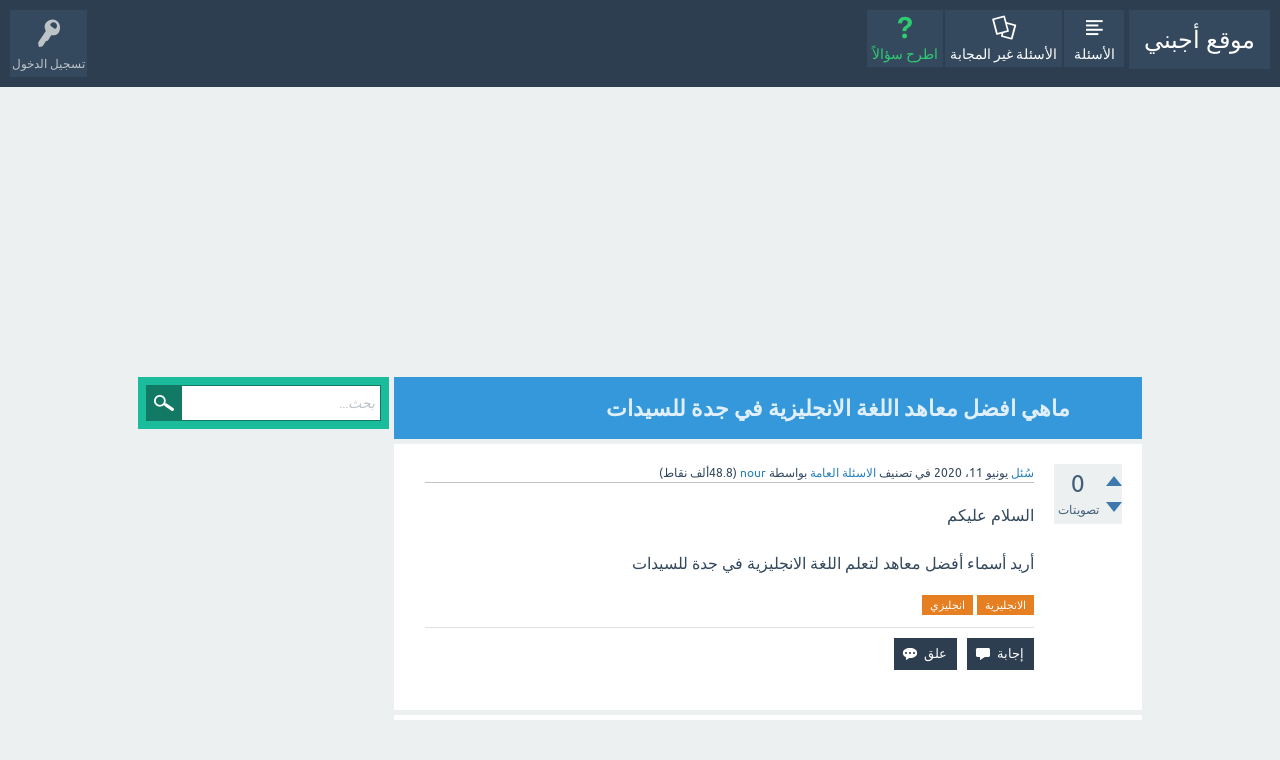

--- FILE ---
content_type: text/html; charset=utf-8
request_url: https://agbni.com/239/%D9%85%D8%A7%D9%87%D9%8A-%D8%A7%D9%81%D8%B6%D9%84-%D9%85%D8%B9%D8%A7%D9%87%D8%AF-%D8%A7%D9%84%D9%84%D8%BA%D8%A9-%D8%A7%D9%84%D8%A7%D9%86%D8%AC%D9%84%D9%8A%D8%B2%D9%8A%D8%A9-%D9%81%D9%8A-%D8%AC%D8%AF%D8%A9-%D9%84%D9%84%D8%B3%D9%8A%D8%AF%D8%A7%D8%AA
body_size: 7645
content:
<!DOCTYPE html>
<html lang="ar" itemscope itemtype="https://schema.org/QAPage">
<!-- Powered by Question2Answer - http://www.question2answer.org/ -->
<head>
<meta charset="utf-8">
<title>ماهي افضل معاهد اللغة الانجليزية في جدة للسيدات - موقع أجبني</title>
<meta name="viewport" content="width=device-width, initial-scale=1">
<meta name="description" content="السلام عليكم  أريد أسماء أفضل معاهد لتعلم اللغة الانجليزية في جدة للسيدات">
<meta name="keywords" content="الاسئلة العامة,الانجليزية,انجليزي">
<style>
@font-face {
 font-family: 'Ubuntu'; font-weight: normal; font-style: normal;
 src: local('Ubuntu'),
  url('../qa-theme/SnowFlat/fonts/ubuntu-regular.woff2') format('woff2'), url('../qa-theme/SnowFlat/fonts/ubuntu-regular.woff') format('woff');
}
@font-face {
 font-family: 'Ubuntu'; font-weight: bold; font-style: normal;
 src: local('Ubuntu Bold'), local('Ubuntu-Bold'),
  url('../qa-theme/SnowFlat/fonts/ubuntu-bold.woff2') format('woff2'), url('../qa-theme/SnowFlat/fonts/ubuntu-bold.woff') format('woff');
}
@font-face {
 font-family: 'Ubuntu'; font-weight: normal; font-style: italic;
 src: local('Ubuntu Italic'), local('Ubuntu-Italic'),
  url('../qa-theme/SnowFlat/fonts/ubuntu-italic.woff2') format('woff2'), url('../qa-theme/SnowFlat/fonts/ubuntu-italic.woff') format('woff');
}
@font-face {
 font-family: 'Ubuntu'; font-weight: bold; font-style: italic;
 src: local('Ubuntu Bold Italic'), local('Ubuntu-BoldItalic'),
  url('../qa-theme/SnowFlat/fonts/ubuntu-bold-italic.woff2') format('woff2'), url('../qa-theme/SnowFlat/fonts/ubuntu-bold-italic.woff') format('woff');
}
</style>
<link rel="stylesheet" href="../qa-theme/SnowFlat/qa-styles.css?1.8.5">
<link rel="stylesheet" href="../qa-theme/SnowFlat/qa-styles-rtl.css?1.8.5">
<style>
.qa-nav-user { margin: 0 !important; }
@media (max-width: 979px) {
 body.qa-template-user.fixed, body[class*="qa-template-user-"].fixed { padding-top: 118px !important; }
 body.qa-template-users.fixed { padding-top: 95px !important; }
}
@media (min-width: 980px) {
 body.qa-template-users.fixed { padding-top: 105px !important;}
}
</style>
<link rel="canonical" href="https://agbni.com/239/%D9%85%D8%A7%D9%87%D9%8A-%D8%A7%D9%81%D8%B6%D9%84-%D9%85%D8%B9%D8%A7%D9%87%D8%AF-%D8%A7%D9%84%D9%84%D8%BA%D8%A9-%D8%A7%D9%84%D8%A7%D9%86%D8%AC%D9%84%D9%8A%D8%B2%D9%8A%D8%A9-%D9%81%D9%8A-%D8%AC%D8%AF%D8%A9-%D9%84%D9%84%D8%B3%D9%8A%D8%AF%D8%A7%D8%AA">
<meta name="google-site-verification" content="ZivId0tmRnR-9yr3lTSGsxjU8H8GAs0XxAg4z__VEuE" />
<!-- Global site tag (gtag.js) - Google Analytics -->
<script async src="https://www.googletagmanager.com/gtag/js?id=UA-170832658-1" type="6d4413c8e490138f938b7543-text/javascript"></script>
<script type="6d4413c8e490138f938b7543-text/javascript">
  window.dataLayer = window.dataLayer || [];
  function gtag(){dataLayer.push(arguments);}
  gtag('js', new Date());

  gtag('config', 'UA-170832658-1');
</script>
                <meta name="msvalidate.01" content="C00B108F540F12FCB711C4309372D264" />
<meta itemprop="name" content="ماهي افضل معاهد اللغة الانجليزية في جدة للسيدات">
<script type="6d4413c8e490138f938b7543-text/javascript">
var qa_root = '..\/';
var qa_request = '239\/ماهي-افضل-معاهد-اللغة-الانجليزية-في-جدة-للسيدات';
var qa_wysiwyg_editor_config = {
	filebrowserUploadMethod: 'form',
	defaultLanguage: 'en',
	language: 'ar'
};
var qa_optids_1 = ["a_notify"];
function qa_display_rule_1(first) {
	var opts = {};
	for (var i = 0; i < qa_optids_1.length; i++) {
		var e = document.getElementById(qa_optids_1[i]);
		opts[qa_optids_1[i]] = e && (e.checked || (e.options && e.options[e.selectedIndex].value));
	}
	qa_display_rule_show('a_email_display', (opts.a_notify), first);
	qa_display_rule_show('a_email_shown', (opts.a_notify), first);
	qa_display_rule_show('a_email_hidden', (!opts.a_notify), first);
}
var qa_optids_2 = ["c239_notify"];
function qa_display_rule_2(first) {
	var opts = {};
	for (var i = 0; i < qa_optids_2.length; i++) {
		var e = document.getElementById(qa_optids_2[i]);
		opts[qa_optids_2[i]] = e && (e.checked || (e.options && e.options[e.selectedIndex].value));
	}
	qa_display_rule_show('c239_email_display', (opts.c239_notify), first);
	qa_display_rule_show('c239_email_shown', (opts.c239_notify), first);
	qa_display_rule_show('c239_email_hidden', (!opts.c239_notify), first);
}
var qa_optids_3 = ["c240_notify"];
function qa_display_rule_3(first) {
	var opts = {};
	for (var i = 0; i < qa_optids_3.length; i++) {
		var e = document.getElementById(qa_optids_3[i]);
		opts[qa_optids_3[i]] = e && (e.checked || (e.options && e.options[e.selectedIndex].value));
	}
	qa_display_rule_show('c240_email_display', (opts.c240_notify), first);
	qa_display_rule_show('c240_email_shown', (opts.c240_notify), first);
	qa_display_rule_show('c240_email_hidden', (!opts.c240_notify), first);
}
</script>
<script src="../qa-content/jquery-3.5.1.min.js" type="6d4413c8e490138f938b7543-text/javascript"></script>
<script src="../qa-content/qa-global.js?1.8.5" type="6d4413c8e490138f938b7543-text/javascript"></script>
<script src="../qa-plugin/wysiwyg-editor/ckeditor/ckeditor.js?1.8.5" type="6d4413c8e490138f938b7543-text/javascript"></script>
<script type="6d4413c8e490138f938b7543-text/javascript">
$(window).on('load', function() {
	for (var i = 0; i < qa_optids_1.length; i++) {
		$('#'+qa_optids_1[i]).change(function() { qa_display_rule_1(false); });
	}
	qa_display_rule_1(true);
	document.getElementById('anew').qa_load = function() { if (qa_ckeditor_a_content = CKEDITOR.replace('a_content', qa_wysiwyg_editor_config)) { qa_ckeditor_a_content.setData(document.getElementById('a_content_ckeditor_data').value); document.getElementById('a_content_ckeditor_ok').value = 1; } };
	document.getElementById('anew').qa_focus = function() { if (qa_ckeditor_a_content) qa_ckeditor_a_content.focus(); };
	for (var i = 0; i < qa_optids_2.length; i++) {
		$('#'+qa_optids_2[i]).change(function() { qa_display_rule_2(false); });
	}
	qa_display_rule_2(true);
	document.getElementById('c239').qa_focus = function() { document.getElementById('c239_content').focus(); };
	for (var i = 0; i < qa_optids_3.length; i++) {
		$('#'+qa_optids_3[i]).change(function() { qa_display_rule_3(false); });
	}
	qa_display_rule_3(true);
	document.getElementById('c240').qa_focus = function() { document.getElementById('c240_content').focus(); };
});
</script>
<script src="../qa-theme/SnowFlat/js/snow-core.js?1.8.5" type="6d4413c8e490138f938b7543-text/javascript"></script>
</head>
<body
class="qa-template-question qa-theme-snowflat qa-category-1 qa-body-js-off"
>
<script type="6d4413c8e490138f938b7543-text/javascript">
var b = document.getElementsByTagName('body')[0];
b.className = b.className.replace('qa-body-js-off', 'qa-body-js-on');
</script>
<div id="qam-topbar" class="clearfix">
<div class="qam-main-nav-wrapper clearfix">
<div class="sb-toggle-left qam-menu-toggle"><i class="icon-th-list"></i></div>
<div class="qam-account-items-wrapper">
<div id="qam-account-toggle" class="qam-logged-out">
<i class="icon-key qam-auth-key"></i>
<div class="qam-account-handle">تسجيل الدخول</div>
</div>
<div class="qam-account-items clearfix">
<form action="../login?to=239%2F%25D9%2585%25D8%25A7%25D9%2587%25D9%258A-%25D8%25A7%25D9%2581%25D8%25B6%25D9%2584-%25D9%2585%25D8%25B9%25D8%25A7%25D9%2587%25D8%25AF-%25D8%25A7%25D9%2584%25D9%2584%25D8%25BA%25D8%25A9-%25D8%25A7%25D9%2584%25D8%25A7%25D9%2586%25D8%25AC%25D9%2584%25D9%258A%25D8%25B2%25D9%258A%25D8%25A9-%25D9%2581%25D9%258A-%25D8%25AC%25D8%25AF%25D8%25A9-%25D9%2584%25D9%2584%25D8%25B3%25D9%258A%25D8%25AF%25D8%25A7%25D8%25AA" method="post">
<input type="text" name="emailhandle" dir="auto" placeholder="البريد الإلكتروني، أو اسم المستخدم">
<input type="password" name="password" dir="auto" placeholder="كلمة المرور">
<div><input type="checkbox" name="remember" id="qam-rememberme" value="1">
<label for="qam-rememberme">تذكر</label></div>
<input type="hidden" name="code" value="0-1768548689-0b59245e22ebe951c92dc8bed8966b0a4168d5e9">
<input type="submit" value="تسجيل الدخول" class="qa-form-tall-button qa-form-tall-button-login" name="dologin">
</form>
<div class="qa-nav-user">
<ul class="qa-nav-user-list">
<li class="qa-nav-user-item qa-nav-user-register">
<a href="../register?to=239%2F%25D9%2585%25D8%25A7%25D9%2587%25D9%258A-%25D8%25A7%25D9%2581%25D8%25B6%25D9%2584-%25D9%2585%25D8%25B9%25D8%25A7%25D9%2587%25D8%25AF-%25D8%25A7%25D9%2584%25D9%2584%25D8%25BA%25D8%25A9-%25D8%25A7%25D9%2584%25D8%25A7%25D9%2586%25D8%25AC%25D9%2584%25D9%258A%25D8%25B2%25D9%258A%25D8%25A9-%25D9%2581%25D9%258A-%25D8%25AC%25D8%25AF%25D8%25A9-%25D9%2584%25D9%2584%25D8%25B3%25D9%258A%25D8%25AF%25D8%25A7%25D8%25AA" class="qa-nav-user-link">تسجيل</a>
</li>
</ul>
<div class="qa-nav-user-clear">
</div>
</div>
</div> <!-- END qam-account-items -->
</div> <!-- END qam-account-items-wrapper -->
<div class="qa-logo">
<a href="../" class="qa-logo-link">موقع أجبني</a>
</div>
<div class="qa-nav-main">
<ul class="qa-nav-main-list">
<li class="qa-nav-main-item qa-nav-main-questions">
<a href="../questions" class="qa-nav-main-link">الأسئلة</a>
</li>
<li class="qa-nav-main-item qa-nav-main-unanswered">
<a href="../unanswered" class="qa-nav-main-link">الأسئلة غير المجابة</a>
</li>
<li class="qa-nav-main-item qa-nav-main-ask">
<a href="../ask?cat=1" class="qa-nav-main-link">اطرح سؤالاً</a>
</li>
</ul>
<div class="qa-nav-main-clear">
</div>
</div>
</div> <!-- END qam-main-nav-wrapper -->
</div> <!-- END qam-topbar -->
<div class="qam-ask-search-box"><div class="qam-ask-mobile"><a href="../ask" class="turquoise">اطرح سؤالاً</a></div><div class="qam-search-mobile turquoise" id="qam-search-mobile"></div></div>
<div class="qam-search turquoise the-top" id="the-top-search">
<div class="qa-search">
<form method="get" action="../search">
<input type="text" placeholder="بحث..." name="q" value="" class="qa-search-field">
<input type="submit" value="بحث" class="qa-search-button">
</form>
</div>
</div>
<div class="qa-body-wrapper" itemprop="mainEntity" itemscope itemtype="https://schema.org/Question">
<script async src="https://pagead2.googlesyndication.com/pagead/js/adsbygoogle.js?client=ca-pub-5132123506919798" crossorigin="anonymous" type="6d4413c8e490138f938b7543-text/javascript"></script>
<!-- mtg -->
<ins class="adsbygoogle"
     style="display:block"
     data-ad-client="ca-pub-5132123506919798"
     data-ad-slot="7080111842"
     data-ad-format="auto"
     data-full-width-responsive="true"></ins>
<script type="6d4413c8e490138f938b7543-text/javascript">
     (adsbygoogle = window.adsbygoogle || []).push({});
</script>
<div class="qa-main-wrapper">
<div class="qa-main">
<div class="qa-main-heading">
<h1>
<a href="../239/%D9%85%D8%A7%D9%87%D9%8A-%D8%A7%D9%81%D8%B6%D9%84-%D9%85%D8%B9%D8%A7%D9%87%D8%AF-%D8%A7%D9%84%D9%84%D8%BA%D8%A9-%D8%A7%D9%84%D8%A7%D9%86%D8%AC%D9%84%D9%8A%D8%B2%D9%8A%D8%A9-%D9%81%D9%8A-%D8%AC%D8%AF%D8%A9-%D9%84%D9%84%D8%B3%D9%8A%D8%AF%D8%A7%D8%AA">
<span itemprop="name">ماهي افضل معاهد اللغة الانجليزية في جدة للسيدات</span>
</a>
</h1>
</div>
<div class="qa-part-q-view">
<div class="qa-q-view" id="q239">
<form method="post" action="../239/%D9%85%D8%A7%D9%87%D9%8A-%D8%A7%D9%81%D8%B6%D9%84-%D9%85%D8%B9%D8%A7%D9%87%D8%AF-%D8%A7%D9%84%D9%84%D8%BA%D8%A9-%D8%A7%D9%84%D8%A7%D9%86%D8%AC%D9%84%D9%8A%D8%B2%D9%8A%D8%A9-%D9%81%D9%8A-%D8%AC%D8%AF%D8%A9-%D9%84%D9%84%D8%B3%D9%8A%D8%AF%D8%A7%D8%AA">
<div class="qa-q-view-stats">
<div class="qa-voting qa-voting-net" id="voting_239">
<div class="qa-vote-buttons qa-vote-buttons-net">
<input title="انقر للتصويت بالإيجاب" name="vote_239_1_q239" onclick="if (!window.__cfRLUnblockHandlers) return false; return qa_vote_click(this);" type="submit" value="+" class="qa-vote-first-button qa-vote-up-button" data-cf-modified-6d4413c8e490138f938b7543-=""> 
<input title="انقر لتصوت بالسلب" name="vote_239_-1_q239" onclick="if (!window.__cfRLUnblockHandlers) return false; return qa_vote_click(this);" type="submit" value="&ndash;" class="qa-vote-second-button qa-vote-down-button" data-cf-modified-6d4413c8e490138f938b7543-=""> 
</div>
<div class="qa-vote-count qa-vote-count-net">
<span class="qa-netvote-count">
<span class="qa-netvote-count-data">0</span><span class="qa-netvote-count-pad"> تصويتات <meta itemprop="upvoteCount" content="0"></span>
</span>
</div>
<div class="qa-vote-clear">
</div>
</div>
</div>
<input name="code" type="hidden" value="0-1768548689-26979419e672ca49e192bac2ebdd03779fe81f42">
</form>
<div class="qa-q-view-main">
<form method="post" action="../239/%D9%85%D8%A7%D9%87%D9%8A-%D8%A7%D9%81%D8%B6%D9%84-%D9%85%D8%B9%D8%A7%D9%87%D8%AF-%D8%A7%D9%84%D9%84%D8%BA%D8%A9-%D8%A7%D9%84%D8%A7%D9%86%D8%AC%D9%84%D9%8A%D8%B2%D9%8A%D8%A9-%D9%81%D9%8A-%D8%AC%D8%AF%D8%A9-%D9%84%D9%84%D8%B3%D9%8A%D8%AF%D8%A7%D8%AA">
<span class="qa-q-view-avatar-meta">
<span class="qa-q-view-meta">
<a href="../239/%D9%85%D8%A7%D9%87%D9%8A-%D8%A7%D9%81%D8%B6%D9%84-%D9%85%D8%B9%D8%A7%D9%87%D8%AF-%D8%A7%D9%84%D9%84%D8%BA%D8%A9-%D8%A7%D9%84%D8%A7%D9%86%D8%AC%D9%84%D9%8A%D8%B2%D9%8A%D8%A9-%D9%81%D9%8A-%D8%AC%D8%AF%D8%A9-%D9%84%D9%84%D8%B3%D9%8A%D8%AF%D8%A7%D8%AA" class="qa-q-view-what" itemprop="url">سُئل</a>
<span class="qa-q-view-when">
<span class="qa-q-view-when-data"><time itemprop="dateCreated" datetime="2020-06-11T23:34:15+0000" title="2020-06-11T23:34:15+0000">يونيو 11، 2020</time></span>
</span>
<span class="qa-q-view-where">
<span class="qa-q-view-where-pad">في تصنيف </span><span class="qa-q-view-where-data"><a href="../%D8%A7%D9%84%D8%A7%D8%B3%D8%A6%D9%84%D8%A9-%D8%A7%D9%84%D8%B9%D8%A7%D9%85%D8%A9" class="qa-category-link">الاسئلة العامة</a></span>
</span>
<span class="qa-q-view-who">
<span class="qa-q-view-who-pad">بواسطة </span>
<span class="qa-q-view-who-data"><span itemprop="author" itemscope itemtype="https://schema.org/Person"><a href="../user/nour" class="qa-user-link" itemprop="url"><span itemprop="name">nour</span></a></span></span>
<span class="qa-q-view-who-points">
<span class="qa-q-view-who-points-pad">(</span><span class="qa-q-view-who-points-data">48.8ألف</span><span class="qa-q-view-who-points-pad"> نقاط)</span>
</span>
</span>
</span>
</span>
<div class="qa-q-view-content qa-post-content">
<a name="239"></a><div itemprop="text">السلام عليكم<br />
<br />
أريد أسماء أفضل معاهد لتعلم اللغة الانجليزية في جدة للسيدات</div>
</div>
<div class="qa-q-view-tags">
<ul class="qa-q-view-tag-list">
<li class="qa-q-view-tag-item"><a href="../tag/%D8%A7%D9%84%D8%A7%D9%86%D8%AC%D9%84%D9%8A%D8%B2%D9%8A%D8%A9" rel="tag" class="qa-tag-link">الانجليزية</a></li>
<li class="qa-q-view-tag-item"><a href="../tag/%D8%A7%D9%86%D8%AC%D9%84%D9%8A%D8%B2%D9%8A" rel="tag" class="qa-tag-link">انجليزي</a></li>
</ul>
</div>
<div class="qa-q-view-buttons">
<input name="q_doanswer" id="q_doanswer" onclick="if (!window.__cfRLUnblockHandlers) return false; return qa_toggle_element('anew')" value="إجابة" title="أجب عن هذا السؤال" type="submit" class="qa-form-light-button qa-form-light-button-answer" data-cf-modified-6d4413c8e490138f938b7543-="">
<input name="q_docomment" onclick="if (!window.__cfRLUnblockHandlers) return false; return qa_toggle_element('c239')" value="علق" title="أضف تعليقًا على هذا السؤال" type="submit" class="qa-form-light-button qa-form-light-button-comment" data-cf-modified-6d4413c8e490138f938b7543-="">
</div>
<input name="code" type="hidden" value="0-1768548689-526422f30aa49fb97d265c6286967f32c84370cb">
<input name="qa_click" type="hidden" value="">
</form>
<div class="qa-q-view-c-list" style="display:none;" id="c239_list">
</div> <!-- END qa-c-list -->
<div class="qa-c-form" id="c239" style="display:none;">
<h2>تعليقك على هذا السؤال:</h2>
<form method="post" action="../239/%D9%85%D8%A7%D9%87%D9%8A-%D8%A7%D9%81%D8%B6%D9%84-%D9%85%D8%B9%D8%A7%D9%87%D8%AF-%D8%A7%D9%84%D9%84%D8%BA%D8%A9-%D8%A7%D9%84%D8%A7%D9%86%D8%AC%D9%84%D9%8A%D8%B2%D9%8A%D8%A9-%D9%81%D9%8A-%D8%AC%D8%AF%D8%A9-%D9%84%D9%84%D8%B3%D9%8A%D8%AF%D8%A7%D8%AA" name="c_form_239">
<table class="qa-form-tall-table">
<tr>
<td class="qa-form-tall-data">
<textarea name="c239_content" id="c239_content" rows="4" cols="40" class="qa-form-tall-text"></textarea>
</td>
</tr>
<tr>
<td class="qa-form-tall-label">
اسمك الذي سيظهر (اختياري):
</td>
</tr>
<tr>
<td class="qa-form-tall-data">
<input name="c239_name" type="text" value="" class="qa-form-tall-text">
</td>
</tr>
<tr>
<td class="qa-form-tall-label">
<label>
<input name="c239_notify" id="c239_notify" onclick="if (!window.__cfRLUnblockHandlers) return false; if (document.getElementById('c239_notify').checked) document.getElementById('c239_email').focus();" type="checkbox" value="1" class="qa-form-tall-checkbox" data-cf-modified-6d4413c8e490138f938b7543-="">
<span id="c239_email_shown">أعلمني على هذا البريد الإلكتروني إذا تم إضافة تعليق بعدي:</span><span id="c239_email_hidden" style="display:none;">أعلمني على بريدي الإلكتروني إذا تم إضافة تعليق بعدي</span>
</label>
</td>
</tr>
<tbody id="c239_email_display">
<tr>
<td class="qa-form-tall-data">
<input name="c239_email" id="c239_email" type="text" value="" class="qa-form-tall-text">
<div class="qa-form-tall-note">نحن نحرص على خصوصيتك: هذا العنوان البريدي لن يتم استخدامه لغير إرسال التنبيهات.</div>
</td>
</tr>
</tbody>
<tr>
<td colspan="1" class="qa-form-tall-buttons">
<input onclick="if (!window.__cfRLUnblockHandlers) return false;  return qa_submit_comment(239, 239, this);" value="إضافة تعليق" title="" type="submit" class="qa-form-tall-button qa-form-tall-button-comment" data-cf-modified-6d4413c8e490138f938b7543-="">
<input name="docancel" onclick="if (!window.__cfRLUnblockHandlers) return false; return qa_toggle_element()" value="إلغاء" title="" type="submit" class="qa-form-tall-button qa-form-tall-button-cancel" data-cf-modified-6d4413c8e490138f938b7543-="">
</td>
</tr>
</table>
<input name="c239_editor" type="hidden" value="">
<input name="c239_doadd" type="hidden" value="1">
<input name="c239_code" type="hidden" value="0-1768548689-74cff8d6ce36727f1ea666c878f8c46182835b63">
</form>
</div> <!-- END qa-c-form -->
</div> <!-- END qa-q-view-main -->
<div class="qa-q-view-clear">
</div>
</div> <!-- END qa-q-view -->
</div>
<div class="qa-part-a-form">
<div class="qa-a-form" id="anew" style="display:none;">
<h2>إجابتك</h2>
<form method="post" action="../239/%D9%85%D8%A7%D9%87%D9%8A-%D8%A7%D9%81%D8%B6%D9%84-%D9%85%D8%B9%D8%A7%D9%87%D8%AF-%D8%A7%D9%84%D9%84%D8%BA%D8%A9-%D8%A7%D9%84%D8%A7%D9%86%D8%AC%D9%84%D9%8A%D8%B2%D9%8A%D8%A9-%D9%81%D9%8A-%D8%AC%D8%AF%D8%A9-%D9%84%D9%84%D8%B3%D9%8A%D8%AF%D8%A7%D8%AA" name="a_form">
<table class="qa-form-tall-table">
<tr>
<td class="qa-form-tall-data">
<input name="a_content_ckeditor_ok" id="a_content_ckeditor_ok" type="hidden" value="0"><input name="a_content_ckeditor_data" id="a_content_ckeditor_data" type="hidden" value="">
<textarea name="a_content" rows="12" cols="40" class="qa-form-tall-text"></textarea>
</td>
</tr>
<tr>
<td class="qa-form-tall-label">
اسمك الذي سيظهر (اختياري):
</td>
</tr>
<tr>
<td class="qa-form-tall-data">
<input name="a_name" type="text" value="" class="qa-form-tall-text">
</td>
</tr>
<tr>
<td class="qa-form-tall-label">
<label>
<input name="a_notify" id="a_notify" onclick="if (!window.__cfRLUnblockHandlers) return false; if (document.getElementById('a_notify').checked) document.getElementById('a_email').focus();" type="checkbox" value="1" class="qa-form-tall-checkbox" data-cf-modified-6d4413c8e490138f938b7543-="">
<span id="a_email_shown">أعلمني على هذا العنوان الإلكتروني إذا تم اختيار إجابتي أو تم التعليق عليها:</span><span id="a_email_hidden" style="display:none;">أعلمني إذا ما تم اختيار إجابتي أو تم التعليق عليها</span>
</label>
</td>
</tr>
<tbody id="a_email_display">
<tr>
<td class="qa-form-tall-data">
<input name="a_email" id="a_email" type="text" value="" class="qa-form-tall-text">
<div class="qa-form-tall-note">نحن نحرص على خصوصيتك: هذا العنوان البريدي لن يتم استخدامه لغير إرسال التنبيهات.</div>
</td>
</tr>
</tbody>
<tr>
<td colspan="1" class="qa-form-tall-buttons">
<input onclick="if (!window.__cfRLUnblockHandlers) return false; if (qa_ckeditor_a_content) qa_ckeditor_a_content.updateElement(); return qa_submit_answer(239, this);" value="إضافة الإجابة" title="" type="submit" class="qa-form-tall-button qa-form-tall-button-answer" data-cf-modified-6d4413c8e490138f938b7543-="">
<input name="docancel" onclick="if (!window.__cfRLUnblockHandlers) return false; return qa_toggle_element();" value="إلغاء" title="" type="submit" class="qa-form-tall-button qa-form-tall-button-cancel" data-cf-modified-6d4413c8e490138f938b7543-="">
</td>
</tr>
</table>
<input name="a_editor" type="hidden" value="WYSIWYG Editor">
<input name="a_doadd" type="hidden" value="1">
<input name="code" type="hidden" value="0-1768548689-b8c1d42f70fead41e0da231e214958e98fd62031">
</form>
</div> <!-- END qa-a-form -->
</div>
<div class="qa-part-a-list">
<h2 id="a_list_title"><span itemprop="answerCount">1</span> إجابة واحدة</h2>
<div class="qa-a-list" id="a_list">
<div class="qa-a-list-item " id="a240" itemprop="suggestedAnswer" itemscope itemtype="https://schema.org/Answer">
<form method="post" action="../239/%D9%85%D8%A7%D9%87%D9%8A-%D8%A7%D9%81%D8%B6%D9%84-%D9%85%D8%B9%D8%A7%D9%87%D8%AF-%D8%A7%D9%84%D9%84%D8%BA%D8%A9-%D8%A7%D9%84%D8%A7%D9%86%D8%AC%D9%84%D9%8A%D8%B2%D9%8A%D8%A9-%D9%81%D9%8A-%D8%AC%D8%AF%D8%A9-%D9%84%D9%84%D8%B3%D9%8A%D8%AF%D8%A7%D8%AA">
<div class="qa-voting qa-voting-net" id="voting_240">
<div class="qa-vote-buttons qa-vote-buttons-net">
<input title="انقر للتصويت بالإيجاب" name="vote_240_1_a240" onclick="if (!window.__cfRLUnblockHandlers) return false; return qa_vote_click(this);" type="submit" value="+" class="qa-vote-first-button qa-vote-up-button" data-cf-modified-6d4413c8e490138f938b7543-=""> 
<input title="انقر لتصوت بالسلب" name="vote_240_-1_a240" onclick="if (!window.__cfRLUnblockHandlers) return false; return qa_vote_click(this);" type="submit" value="&ndash;" class="qa-vote-second-button qa-vote-down-button" data-cf-modified-6d4413c8e490138f938b7543-=""> 
</div>
<div class="qa-vote-count qa-vote-count-net">
<span class="qa-netvote-count">
<span class="qa-netvote-count-data">0</span><span class="qa-netvote-count-pad"> تصويتات <meta itemprop="upvoteCount" content="0"></span>
</span>
</div>
<div class="qa-vote-clear">
</div>
</div>
<input name="code" type="hidden" value="0-1768548689-26979419e672ca49e192bac2ebdd03779fe81f42">
</form>
<div class="qa-a-item-main">
<form method="post" action="../239/%D9%85%D8%A7%D9%87%D9%8A-%D8%A7%D9%81%D8%B6%D9%84-%D9%85%D8%B9%D8%A7%D9%87%D8%AF-%D8%A7%D9%84%D9%84%D8%BA%D8%A9-%D8%A7%D9%84%D8%A7%D9%86%D8%AC%D9%84%D9%8A%D8%B2%D9%8A%D8%A9-%D9%81%D9%8A-%D8%AC%D8%AF%D8%A9-%D9%84%D9%84%D8%B3%D9%8A%D8%AF%D8%A7%D8%AA">
<span class="qa-a-item-avatar-meta">
<span class="qa-a-item-meta">
<a href="../239/%D9%85%D8%A7%D9%87%D9%8A-%D8%A7%D9%81%D8%B6%D9%84-%D9%85%D8%B9%D8%A7%D9%87%D8%AF-%D8%A7%D9%84%D9%84%D8%BA%D8%A9-%D8%A7%D9%84%D8%A7%D9%86%D8%AC%D9%84%D9%8A%D8%B2%D9%8A%D8%A9-%D9%81%D9%8A-%D8%AC%D8%AF%D8%A9-%D9%84%D9%84%D8%B3%D9%8A%D8%AF%D8%A7%D8%AA?show=240#a240" class="qa-a-item-what" itemprop="url">تم الرد عليه</a>
<span class="qa-a-item-when">
<span class="qa-a-item-when-data"><time itemprop="dateCreated" datetime="2020-06-11T23:36:28+0000" title="2020-06-11T23:36:28+0000">يونيو 11، 2020</time></span>
</span>
<span class="qa-a-item-who">
<span class="qa-a-item-who-pad">بواسطة </span>
<span class="qa-a-item-who-data"><span itemprop="author" itemscope itemtype="https://schema.org/Person"><a href="../user/nour" class="qa-user-link" itemprop="url"><span itemprop="name">nour</span></a></span></span>
<span class="qa-a-item-who-points">
<span class="qa-a-item-who-points-pad">(</span><span class="qa-a-item-who-points-data">48.8ألف</span><span class="qa-a-item-who-points-pad"> نقاط)</span>
</span>
</span>
</span>
</span>
<div class="qa-a-selection">
</div>
<div class="qa-a-item-content qa-post-content">
<a name="240"></a><div itemprop="text"><p dir="rtl" style="line-height:1.38;text-align: right;margin-top:0pt;margin-bottom:0pt;" id="docs-internal-guid-aa21d894-7fff-7cc8-9168-1ea56afdf548"><span style="background-color:transparent; color:#000000; font-family:Arial; font-size:13.999999999999998pt; font-style:normal; font-variant:normal; font-weight:400; text-decoration:none; vertical-align:baseline; white-space:pre-wrap">تعددت الكثير من الدورات والخدمات التي تقدمها المعاهد باللغة الانجليزية في جده للسيدات</span><strong style="background-color:transparent; color:#000000; font-family:Arial; font-size:13.999999999999998pt; font-style:normal; font-variant:normal; font-weight:700; text-decoration:none; vertical-align:baseline; white-space:pre-wrap">، </strong><span style="background-color:transparent; color:#000000; font-family:Arial; font-size:13.999999999999998pt; font-style:normal; font-variant:normal; font-weight:400; text-decoration:none; vertical-align:baseline; white-space:pre-wrap">كما أيضاً&nbsp; تقوم بتدريب الكبار والصغار حيث تقوم بأفضل التدريبات الخاصة باللغة الانجليزية، سنقوم بالتعرف على أفضل الأماكن التي يتم فيها تعليم اللغة الإنجليزية للسيدات.</span></p><p>&nbsp;</p><p dir="rtl" style="line-height:1.38;text-align: right;margin-top:0pt;margin-bottom:0pt;"><span style="color:#3498db"><strong style="background-color:transparent; font-family:Arial; font-size:16pt; font-style:normal; font-variant:normal; font-weight:700; text-decoration:none; vertical-align:baseline; white-space:pre-wrap">معاهد اللغة الانجليزية في جدة للسيدات&nbsp;</strong></span></p><p dir="rtl" style="line-height:1.38;text-align: right;margin-top:0pt;margin-bottom:0pt;"><span style="background-color:transparent; color:#000000; font-family:Arial; font-size:13.999999999999998pt; font-style:normal; font-variant:normal; font-weight:400; text-decoration:none; vertical-align:baseline; white-space:pre-wrap">سوف نقوم بتحديد معاهد اللغة الانجليزية داخل جده وهي:-</span></p><ul style="margin-bottom:0; margin-top:0"><li dir="rtl" style="list-style-type:disc;font-size:13.999999999999998pt;font-family:Arial;color:#000000;background-color:transparent;font-weight:400;font-style:normal;font-variant:normal;text-decoration:none;vertical-align:baseline;white-space:pre;"><p dir="rtl" style="line-height:1.38;text-align: right;margin-top:0pt;margin-bottom:0pt;" role="presentation"><span style="background-color:transparent; color:#000000; font-family:Arial; font-size:13.999999999999998pt; font-style:normal; font-variant:normal; font-weight:400; text-decoration:none; vertical-align:baseline; white-space:pre-wrap">أولا: معهد </span><strong style="background-color:transparent; color:#000000; font-family:Arial; font-size:13.999999999999998pt; font-style:normal; font-variant:normal; font-weight:700; text-decoration:none; vertical-align:baseline; white-space:pre-wrap">وول </strong><span style="background-color:transparent; color:#000000; font-family:Arial; font-size:13.999999999999998pt; font-style:normal; font-variant:normal; font-weight:400; text-decoration:none; vertical-align:baseline; white-space:pre-wrap">ستريت</span><strong style="background-color:transparent; color:#000000; font-family:Arial; font-size:13.999999999999998pt; font-style:normal; font-variant:normal; font-weight:700; text-decoration:none; vertical-align:baseline; white-space:pre-wrap">:</strong><span style="background-color:transparent; color:#000000; font-family:Arial; font-size:13.999999999999998pt; font-style:normal; font-variant:normal; font-weight:400; text-decoration:none; vertical-align:baseline; white-space:pre-wrap"> فهو يتميز بالجو الرائع الذي يقدمه المدربين والموظفين للمتدربين داخل المعهد.</span></p></li><li dir="rtl" style="list-style-type:disc;font-size:13.999999999999998pt;font-family:Arial;color:#000000;background-color:transparent;font-weight:400;font-style:normal;font-variant:normal;text-decoration:none;vertical-align:baseline;white-space:pre;"><p dir="rtl" style="line-height:1.38;text-align: right;margin-top:0pt;margin-bottom:0pt;" role="presentation"><span style="background-color:transparent; color:#000000; font-family:Arial; font-size:13.999999999999998pt; font-style:normal; font-variant:normal; font-weight:400; text-decoration:none; vertical-align:baseline; white-space:pre-wrap">ثانيا: المجلس الثقافي البريطاني</span><strong style="background-color:transparent; color:#000000; font-family:Arial; font-size:13.999999999999998pt; font-style:normal; font-variant:normal; font-weight:700; text-decoration:none; vertical-align:baseline; white-space:pre-wrap">: </strong><span style="background-color:transparent; color:#000000; font-family:Arial; font-size:13.999999999999998pt; font-style:normal; font-variant:normal; font-weight:400; text-decoration:none; vertical-align:baseline; white-space:pre-wrap">يتميز المجلس بالراحة النفسية للمتدربين، ويتواجد في صالات التدريب الخاصة بالمجلس تكييفات، كما أنه يخصص مكان محدد للسيدات.</span></p></li></ul><p><span style="background-color:transparent; color:#000000; font-family:Arial; font-size:13.999999999999998pt; font-style:normal; font-variant:normal; font-weight:400; text-decoration:none; vertical-align:baseline; white-space:pre-wrap">ثالثا: جامعة عفت</span><strong style="background-color:transparent; color:#000000; font-family:Arial; font-size:13.999999999999998pt; font-style:normal; font-variant:normal; font-weight:700; text-decoration:none; vertical-align:baseline; white-space:pre-wrap">:</strong><span style="background-color:transparent; color:#000000; font-family:Arial; font-size:13.999999999999998pt; font-style:normal; font-variant:normal; font-weight:400; text-decoration:none; vertical-align:baseline; white-space:pre-wrap"> تعتمد الجامعة اعتماد كلي على الدراسات العلمية لدى النساء.</span></p></div>
</div>
<div class="qa-a-item-buttons">
<input name="a240_dofollow" value="اطرح  سؤالاً ذا صلة" title="اطرح  سؤالاً جديدًا ذا صلة  بهذه الإجابة" type="submit" class="qa-form-light-button qa-form-light-button-follow">
<input name="a240_docomment" onclick="if (!window.__cfRLUnblockHandlers) return false; return qa_toggle_element('c240')" value="علق" title="اكتب تعليقًا على هذه الإجابة" type="submit" class="qa-form-light-button qa-form-light-button-comment" data-cf-modified-6d4413c8e490138f938b7543-="">
</div>
<input name="code" type="hidden" value="0-1768548689-d2567503394a594211fc230a5c70af8a859dfab6">
<input name="qa_click" type="hidden" value="">
</form>
<div class="qa-a-item-c-list" style="display:none;" id="c240_list">
</div> <!-- END qa-c-list -->
<div class="qa-c-form" id="c240" style="display:none;">
<h2>تعليقك على هذه الإجابة:</h2>
<form method="post" action="../239/%D9%85%D8%A7%D9%87%D9%8A-%D8%A7%D9%81%D8%B6%D9%84-%D9%85%D8%B9%D8%A7%D9%87%D8%AF-%D8%A7%D9%84%D9%84%D8%BA%D8%A9-%D8%A7%D9%84%D8%A7%D9%86%D8%AC%D9%84%D9%8A%D8%B2%D9%8A%D8%A9-%D9%81%D9%8A-%D8%AC%D8%AF%D8%A9-%D9%84%D9%84%D8%B3%D9%8A%D8%AF%D8%A7%D8%AA" name="c_form_240">
<table class="qa-form-tall-table">
<tr>
<td class="qa-form-tall-data">
<textarea name="c240_content" id="c240_content" rows="4" cols="40" class="qa-form-tall-text"></textarea>
</td>
</tr>
<tr>
<td class="qa-form-tall-label">
اسمك الذي سيظهر (اختياري):
</td>
</tr>
<tr>
<td class="qa-form-tall-data">
<input name="c240_name" type="text" value="" class="qa-form-tall-text">
</td>
</tr>
<tr>
<td class="qa-form-tall-label">
<label>
<input name="c240_notify" id="c240_notify" onclick="if (!window.__cfRLUnblockHandlers) return false; if (document.getElementById('c240_notify').checked) document.getElementById('c240_email').focus();" type="checkbox" value="1" class="qa-form-tall-checkbox" data-cf-modified-6d4413c8e490138f938b7543-="">
<span id="c240_email_shown">أعلمني على هذا البريد الإلكتروني إذا تم إضافة تعليق بعدي:</span><span id="c240_email_hidden" style="display:none;">أعلمني على بريدي الإلكتروني إذا تم إضافة تعليق بعدي</span>
</label>
</td>
</tr>
<tbody id="c240_email_display">
<tr>
<td class="qa-form-tall-data">
<input name="c240_email" id="c240_email" type="text" value="" class="qa-form-tall-text">
<div class="qa-form-tall-note">نحن نحرص على خصوصيتك: هذا العنوان البريدي لن يتم استخدامه لغير إرسال التنبيهات.</div>
</td>
</tr>
</tbody>
<tr>
<td colspan="1" class="qa-form-tall-buttons">
<input onclick="if (!window.__cfRLUnblockHandlers) return false;  return qa_submit_comment(239, 240, this);" value="إضافة تعليق" title="" type="submit" class="qa-form-tall-button qa-form-tall-button-comment" data-cf-modified-6d4413c8e490138f938b7543-="">
<input name="docancel" onclick="if (!window.__cfRLUnblockHandlers) return false; return qa_toggle_element()" value="إلغاء" title="" type="submit" class="qa-form-tall-button qa-form-tall-button-cancel" data-cf-modified-6d4413c8e490138f938b7543-="">
</td>
</tr>
</table>
<input name="c240_editor" type="hidden" value="">
<input name="c240_doadd" type="hidden" value="1">
<input name="c240_code" type="hidden" value="0-1768548689-dcd63668b054198a5b4d1ff20188ebb00b0fe628">
</form>
</div> <!-- END qa-c-form -->
</div> <!-- END qa-a-item-main -->
<div class="qa-a-item-clear">
</div>
</div> <!-- END qa-a-list-item -->
</div> <!-- END qa-a-list -->
</div>
</div> <!-- END qa-main -->
<div id="qam-sidepanel-toggle"><i class="icon-left-open-big"></i></div>
<div class="qa-sidepanel" id="qam-sidepanel-mobile">
<div class="qam-search turquoise ">
<div class="qa-search">
<form method="get" action="../search">
<input type="text" placeholder="بحث..." name="q" value="" class="qa-search-field">
<input type="submit" value="بحث" class="qa-search-button">
</form>
</div>
</div>
<style>
@media only screen and (max-width: 900px) {
#qwe{
      max-width: 350px;
      max-height: 750px;
; position: fixed; top: -20px; right: 50px; z-index: 9999;
}
}
</style>
<div id="qwe">

<script async src="https://pagead2.googlesyndication.com/pagead/js/adsbygoogle.js?client=ca-pub-5132123506919798" crossorigin="anonymous" type="6d4413c8e490138f938b7543-text/javascript"></script>
<!-- New err -->
<ins class="adsbygoogle"
     style="display:inline-block;width:350px;height:750px"
     data-ad-client="ca-pub-5132123506919798"
     data-ad-slot="6672302367"></ins>
<script type="6d4413c8e490138f938b7543-text/javascript">
     (adsbygoogle = window.adsbygoogle || []).push({});
</script>
</div>  
</div> <!-- qa-sidepanel -->
</div> <!-- END main-wrapper -->
<div class="qa-widgets-full qa-widgets-full-low">
<div class="qa-widget-full qa-widget-full-low">
<h2>
اسئلة متعلقة
</h2>
<form method="post" action="../239/%D9%85%D8%A7%D9%87%D9%8A-%D8%A7%D9%81%D8%B6%D9%84-%D9%85%D8%B9%D8%A7%D9%87%D8%AF-%D8%A7%D9%84%D9%84%D8%BA%D8%A9-%D8%A7%D9%84%D8%A7%D9%86%D8%AC%D9%84%D9%8A%D8%B2%D9%8A%D8%A9-%D9%81%D9%8A-%D8%AC%D8%AF%D8%A9-%D9%84%D9%84%D8%B3%D9%8A%D8%AF%D8%A7%D8%AA">
<div class="qa-q-list">
<div class="qa-q-list-item" id="q263">
<div class="qa-q-item-stats">
<div class="qa-voting qa-voting-net" id="voting_263">
<div class="qa-vote-buttons qa-vote-buttons-net">
<input title="انقر للتصويت بالإيجاب" name="vote_263_1_q263" onclick="if (!window.__cfRLUnblockHandlers) return false; return qa_vote_click(this);" type="submit" value="+" class="qa-vote-first-button qa-vote-up-button" data-cf-modified-6d4413c8e490138f938b7543-=""> 
<input title="انقر لتصوت بالسلب" name="vote_263_-1_q263" onclick="if (!window.__cfRLUnblockHandlers) return false; return qa_vote_click(this);" type="submit" value="&ndash;" class="qa-vote-second-button qa-vote-down-button" data-cf-modified-6d4413c8e490138f938b7543-=""> 
</div>
<div class="qa-vote-count qa-vote-count-net">
<span class="qa-netvote-count">
<span class="qa-netvote-count-data">0</span><span class="qa-netvote-count-pad"> تصويتات</span>
</span>
</div>
<div class="qa-vote-clear">
</div>
</div>
<span class="qa-a-count">
<span class="qa-a-count-data">1</span><span class="qa-a-count-pad"> إجابة</span>
</span>
</div>
<div class="qa-q-item-main">
<div class="qa-q-item-title">
<a href="../263/%D9%83%D9%8A%D9%81-%D8%A7%D8%AA%D8%B9%D9%84%D9%85-%D8%A7%D9%84%D9%84%D8%BA%D8%A9-%D8%A7%D9%84%D8%A7%D9%86%D8%AC%D9%84%D9%8A%D8%B2%D9%8A%D8%A9-%D9%81%D9%8A-%D8%A7%D9%84%D8%A8%D9%8A%D8%AA">كيف اتعلم اللغة الانجليزية في البيت</a>
</div>
<span class="qa-q-item-avatar-meta">
<span class="qa-q-item-meta">
<span class="qa-q-item-what">سُئل</span>
<span class="qa-q-item-when">
<span class="qa-q-item-when-data">يونيو 12، 2020</span>
</span>
<span class="qa-q-item-where">
<span class="qa-q-item-where-pad">في تصنيف </span><span class="qa-q-item-where-data"><a href="../%D8%A7%D9%84%D8%A7%D8%B3%D8%A6%D9%84%D8%A9-%D8%A7%D9%84%D8%B9%D8%A7%D9%85%D8%A9" class="qa-category-link">الاسئلة العامة</a></span>
</span>
<span class="qa-q-item-who">
<span class="qa-q-item-who-pad">بواسطة </span>
<span class="qa-q-item-who-data"><a href="../user/nour" class="qa-user-link">nour</a></span>
<span class="qa-q-item-who-points">
<span class="qa-q-item-who-points-pad">(</span><span class="qa-q-item-who-points-data">48.8ألف</span><span class="qa-q-item-who-points-pad"> نقاط)</span>
</span>
</span>
</span>
</span>
<div class="qa-q-item-tags">
<ul class="qa-q-item-tag-list">
<li class="qa-q-item-tag-item"><a href="../tag/%D8%A7%D9%84%D8%A7%D9%86%D8%AC%D9%84%D9%8A%D8%B2%D9%8A%D8%A9" class="qa-tag-link">الانجليزية</a></li>
<li class="qa-q-item-tag-item"><a href="../tag/%D8%A7%D9%86%D8%AC%D9%84%D9%8A%D8%B2%D9%8A" class="qa-tag-link">انجليزي</a></li>
<li class="qa-q-item-tag-item"><a href="../tag/%D8%A7%D9%84%D9%84%D8%BA%D8%A9" class="qa-tag-link">اللغة</a></li>
</ul>
</div>
</div>
<div class="qa-q-item-clear">
</div>
</div> <!-- END qa-q-list-item -->
<div class="qa-q-list-item" id="q893">
<div class="qa-q-item-stats">
<div class="qa-voting qa-voting-net" id="voting_893">
<div class="qa-vote-buttons qa-vote-buttons-net">
<input title="انقر للتصويت بالإيجاب" name="vote_893_1_q893" onclick="if (!window.__cfRLUnblockHandlers) return false; return qa_vote_click(this);" type="submit" value="+" class="qa-vote-first-button qa-vote-up-button" data-cf-modified-6d4413c8e490138f938b7543-=""> 
<input title="انقر لتصوت بالسلب" name="vote_893_-1_q893" onclick="if (!window.__cfRLUnblockHandlers) return false; return qa_vote_click(this);" type="submit" value="&ndash;" class="qa-vote-second-button qa-vote-down-button" data-cf-modified-6d4413c8e490138f938b7543-=""> 
</div>
<div class="qa-vote-count qa-vote-count-net">
<span class="qa-netvote-count">
<span class="qa-netvote-count-data">0</span><span class="qa-netvote-count-pad"> تصويتات</span>
</span>
</div>
<div class="qa-vote-clear">
</div>
</div>
<span class="qa-a-count">
<span class="qa-a-count-data">1</span><span class="qa-a-count-pad"> إجابة</span>
</span>
</div>
<div class="qa-q-item-main">
<div class="qa-q-item-title">
<a href="../893/%D9%84%D9%85%D8%A7%D8%B0%D8%A7-%D8%AA%D9%86%D8%B7%D9%82-th-%D8%AB-%D9%81%D9%8A-%D9%83%D9%84%D9%85%D8%A9-thank%D8%9F">لماذا تنطق th ث في كلمة thank؟</a>
</div>
<span class="qa-q-item-avatar-meta">
<span class="qa-q-item-meta">
<span class="qa-q-item-what">سُئل</span>
<span class="qa-q-item-when">
<span class="qa-q-item-when-data">يوليو 19، 2020</span>
</span>
<span class="qa-q-item-where">
<span class="qa-q-item-where-pad">في تصنيف </span><span class="qa-q-item-where-data"><a href="../%D8%A7%D9%84%D8%A7%D8%B3%D8%A6%D9%84%D8%A9-%D8%A7%D9%84%D8%B9%D8%A7%D9%85%D8%A9" class="qa-category-link">الاسئلة العامة</a></span>
</span>
<span class="qa-q-item-who">
<span class="qa-q-item-who-pad">بواسطة </span>
<span class="qa-q-item-who-data"><a href="../user/nour" class="qa-user-link">nour</a></span>
<span class="qa-q-item-who-points">
<span class="qa-q-item-who-points-pad">(</span><span class="qa-q-item-who-points-data">48.8ألف</span><span class="qa-q-item-who-points-pad"> نقاط)</span>
</span>
</span>
</span>
</span>
<div class="qa-q-item-tags">
<ul class="qa-q-item-tag-list">
<li class="qa-q-item-tag-item"><a href="../tag/%D8%AA%D8%B9%D9%84%D9%85" class="qa-tag-link">تعلم</a></li>
<li class="qa-q-item-tag-item"><a href="../tag/%D8%A7%D9%84%D8%A7%D9%86%D8%AC%D9%84%D9%8A%D8%B2%D9%8A%D8%A9" class="qa-tag-link">الانجليزية</a></li>
<li class="qa-q-item-tag-item"><a href="../tag/%D8%A7%D9%86%D8%AC%D9%84%D9%8A%D8%B2%D9%8A" class="qa-tag-link">انجليزي</a></li>
</ul>
</div>
</div>
<div class="qa-q-item-clear">
</div>
</div> <!-- END qa-q-list-item -->
<div class="qa-q-list-item" id="q237">
<div class="qa-q-item-stats">
<div class="qa-voting qa-voting-net" id="voting_237">
<div class="qa-vote-buttons qa-vote-buttons-net">
<input title="انقر للتصويت بالإيجاب" name="vote_237_1_q237" onclick="if (!window.__cfRLUnblockHandlers) return false; return qa_vote_click(this);" type="submit" value="+" class="qa-vote-first-button qa-vote-up-button" data-cf-modified-6d4413c8e490138f938b7543-=""> 
<input title="انقر لتصوت بالسلب" name="vote_237_-1_q237" onclick="if (!window.__cfRLUnblockHandlers) return false; return qa_vote_click(this);" type="submit" value="&ndash;" class="qa-vote-second-button qa-vote-down-button" data-cf-modified-6d4413c8e490138f938b7543-=""> 
</div>
<div class="qa-vote-count qa-vote-count-net">
<span class="qa-netvote-count">
<span class="qa-netvote-count-data">0</span><span class="qa-netvote-count-pad"> تصويتات</span>
</span>
</div>
<div class="qa-vote-clear">
</div>
</div>
<span class="qa-a-count">
<span class="qa-a-count-data">1</span><span class="qa-a-count-pad"> إجابة</span>
</span>
</div>
<div class="qa-q-item-main">
<div class="qa-q-item-title">
<a href="../237/%D9%85%D8%A7%D9%87%D9%8A-%D8%A7%D8%B1%D9%82%D8%A7%D9%85-%D9%85%D8%B9%D8%A7%D9%87%D8%AF-%D8%A7%D9%86%D8%AC%D9%84%D9%8A%D8%B2%D9%8A-%D8%A8%D8%A7%D9%84%D8%B1%D9%8A%D8%A7%D8%B6">ماهي ارقام معاهد انجليزي بالرياض</a>
</div>
<span class="qa-q-item-avatar-meta">
<span class="qa-q-item-meta">
<span class="qa-q-item-what">سُئل</span>
<span class="qa-q-item-when">
<span class="qa-q-item-when-data">يونيو 11، 2020</span>
</span>
<span class="qa-q-item-where">
<span class="qa-q-item-where-pad">في تصنيف </span><span class="qa-q-item-where-data"><a href="../%D8%A7%D9%84%D8%A7%D8%B3%D8%A6%D9%84%D8%A9-%D8%A7%D9%84%D8%B9%D8%A7%D9%85%D8%A9" class="qa-category-link">الاسئلة العامة</a></span>
</span>
<span class="qa-q-item-who">
<span class="qa-q-item-who-pad">بواسطة </span>
<span class="qa-q-item-who-data"><a href="../user/nour" class="qa-user-link">nour</a></span>
<span class="qa-q-item-who-points">
<span class="qa-q-item-who-points-pad">(</span><span class="qa-q-item-who-points-data">48.8ألف</span><span class="qa-q-item-who-points-pad"> نقاط)</span>
</span>
</span>
</span>
</span>
<div class="qa-q-item-tags">
<ul class="qa-q-item-tag-list">
<li class="qa-q-item-tag-item"><a href="../tag/%D8%A7%D9%86%D8%AC%D9%84%D9%8A%D8%B2%D9%8A" class="qa-tag-link">انجليزي</a></li>
<li class="qa-q-item-tag-item"><a href="../tag/%D8%B1%D9%8A%D8%A7%D8%B6" class="qa-tag-link">رياض</a></li>
</ul>
</div>
</div>
<div class="qa-q-item-clear">
</div>
</div> <!-- END qa-q-list-item -->
<div class="qa-q-list-item" id="q796">
<div class="qa-q-item-stats">
<div class="qa-voting qa-voting-net" id="voting_796">
<div class="qa-vote-buttons qa-vote-buttons-net">
<input title="انقر للتصويت بالإيجاب" name="vote_796_1_q796" onclick="if (!window.__cfRLUnblockHandlers) return false; return qa_vote_click(this);" type="submit" value="+" class="qa-vote-first-button qa-vote-up-button" data-cf-modified-6d4413c8e490138f938b7543-=""> 
<input title="انقر لتصوت بالسلب" name="vote_796_-1_q796" onclick="if (!window.__cfRLUnblockHandlers) return false; return qa_vote_click(this);" type="submit" value="&ndash;" class="qa-vote-second-button qa-vote-down-button" data-cf-modified-6d4413c8e490138f938b7543-=""> 
</div>
<div class="qa-vote-count qa-vote-count-net">
<span class="qa-netvote-count">
<span class="qa-netvote-count-data">0</span><span class="qa-netvote-count-pad"> تصويتات</span>
</span>
</div>
<div class="qa-vote-clear">
</div>
</div>
<span class="qa-a-count">
<span class="qa-a-count-data">1</span><span class="qa-a-count-pad"> إجابة</span>
</span>
</div>
<div class="qa-q-item-main">
<div class="qa-q-item-title">
<a href="../796/%D9%83%D9%8A%D9%81-%D8%AA%D8%AA%D8%B9%D9%84%D9%85-%D8%A7%D9%84%D9%84%D8%BA%D8%A9-%D8%A7%D9%84%D8%A7%D9%86%D8%AC%D9%84%D9%8A%D8%B2%D9%8A%D8%A9">كيف تتعلم اللغة الانجليزية</a>
</div>
<span class="qa-q-item-avatar-meta">
<span class="qa-q-item-meta">
<span class="qa-q-item-what">سُئل</span>
<span class="qa-q-item-when">
<span class="qa-q-item-when-data">يوليو 12، 2020</span>
</span>
<span class="qa-q-item-where">
<span class="qa-q-item-where-pad">في تصنيف </span><span class="qa-q-item-where-data"><a href="../%D8%A7%D9%84%D8%A7%D8%B3%D8%A6%D9%84%D8%A9-%D8%A7%D9%84%D8%B9%D8%A7%D9%85%D8%A9" class="qa-category-link">الاسئلة العامة</a></span>
</span>
<span class="qa-q-item-who">
<span class="qa-q-item-who-pad">بواسطة </span>
<span class="qa-q-item-who-data"><a href="../user/nour" class="qa-user-link">nour</a></span>
<span class="qa-q-item-who-points">
<span class="qa-q-item-who-points-pad">(</span><span class="qa-q-item-who-points-data">48.8ألف</span><span class="qa-q-item-who-points-pad"> نقاط)</span>
</span>
</span>
</span>
</span>
<div class="qa-q-item-tags">
<ul class="qa-q-item-tag-list">
<li class="qa-q-item-tag-item"><a href="../tag/%D8%A7%D9%86%D8%AC%D9%84%D9%8A%D8%B2%D9%8A" class="qa-tag-link">انجليزي</a></li>
<li class="qa-q-item-tag-item"><a href="../tag/%D8%A7%D9%86%D8%AC%D9%84%D9%8A%D8%B2%D9%8A%D8%A9" class="qa-tag-link">انجليزية</a></li>
<li class="qa-q-item-tag-item"><a href="../tag/%D9%83%D9%88%D8%B1%D8%B3%D8%A7%D8%AA" class="qa-tag-link">كورسات</a></li>
</ul>
</div>
</div>
<div class="qa-q-item-clear">
</div>
</div> <!-- END qa-q-list-item -->
<div class="qa-q-list-item" id="q489">
<div class="qa-q-item-stats">
<div class="qa-voting qa-voting-net" id="voting_489">
<div class="qa-vote-buttons qa-vote-buttons-net">
<input title="انقر للتصويت بالإيجاب" name="vote_489_1_q489" onclick="if (!window.__cfRLUnblockHandlers) return false; return qa_vote_click(this);" type="submit" value="+" class="qa-vote-first-button qa-vote-up-button" data-cf-modified-6d4413c8e490138f938b7543-=""> 
<input title="انقر لتصوت بالسلب" name="vote_489_-1_q489" onclick="if (!window.__cfRLUnblockHandlers) return false; return qa_vote_click(this);" type="submit" value="&ndash;" class="qa-vote-second-button qa-vote-down-button" data-cf-modified-6d4413c8e490138f938b7543-=""> 
</div>
<div class="qa-vote-count qa-vote-count-net">
<span class="qa-netvote-count">
<span class="qa-netvote-count-data">0</span><span class="qa-netvote-count-pad"> تصويتات</span>
</span>
</div>
<div class="qa-vote-clear">
</div>
</div>
<span class="qa-a-count">
<span class="qa-a-count-data">1</span><span class="qa-a-count-pad"> إجابة</span>
</span>
</div>
<div class="qa-q-item-main">
<div class="qa-q-item-title">
<a href="../489/%D8%AF%D9%88%D8%B1%D8%A7%D8%AA-%D9%84%D8%AA%D8%B9%D9%84%D9%8A%D9%85-%D8%A7%D9%84%D9%84%D8%BA%D8%A9-%D8%A7%D9%84%D8%A7%D9%86%D8%AC%D9%84%D9%8A%D8%B2%D9%8A%D8%A9-%D8%B9%D8%A8%D8%B1-%D8%A7%D9%84%D8%A7%D9%86%D8%AA%D8%B1%D9%86%D8%AA-%D9%85%D8%AC%D8%A7%D9%86%D8%A7">دورات لتعليم اللغة الانجليزية عبر الانترنت مجانا</a>
</div>
<span class="qa-q-item-avatar-meta">
<span class="qa-q-item-meta">
<span class="qa-q-item-what">سُئل</span>
<span class="qa-q-item-when">
<span class="qa-q-item-when-data">يونيو 23، 2020</span>
</span>
<span class="qa-q-item-where">
<span class="qa-q-item-where-pad">في تصنيف </span><span class="qa-q-item-where-data"><a href="../%D8%A7%D9%84%D8%A7%D8%B3%D8%A6%D9%84%D8%A9-%D8%A7%D9%84%D8%B9%D8%A7%D9%85%D8%A9" class="qa-category-link">الاسئلة العامة</a></span>
</span>
<span class="qa-q-item-who">
<span class="qa-q-item-who-pad">بواسطة </span>
<span class="qa-q-item-who-data"><a href="../user/nour" class="qa-user-link">nour</a></span>
<span class="qa-q-item-who-points">
<span class="qa-q-item-who-points-pad">(</span><span class="qa-q-item-who-points-data">48.8ألف</span><span class="qa-q-item-who-points-pad"> نقاط)</span>
</span>
</span>
</span>
</span>
<div class="qa-q-item-tags">
<ul class="qa-q-item-tag-list">
<li class="qa-q-item-tag-item"><a href="../tag/%D8%A7%D9%84%D9%84%D8%BA%D8%A9" class="qa-tag-link">اللغة</a></li>
<li class="qa-q-item-tag-item"><a href="../tag/%D8%AA%D8%B9%D9%84%D9%85" class="qa-tag-link">تعلم</a></li>
<li class="qa-q-item-tag-item"><a href="../tag/%D8%A7%D9%84%D8%A7%D9%86%D8%AA%D8%B1%D9%86%D8%AA" class="qa-tag-link">الانترنت</a></li>
<li class="qa-q-item-tag-item"><a href="../tag/%D8%A7%D9%84%D8%A7%D9%86%D8%AC%D9%84%D9%8A%D8%B2%D9%8A%D8%A9" class="qa-tag-link">الانجليزية</a></li>
</ul>
</div>
</div>
<div class="qa-q-item-clear">
</div>
</div> <!-- END qa-q-list-item -->
</div> <!-- END qa-q-list -->
<div class="qa-q-list-form">
<input name="code" type="hidden" value="0-1768548689-26979419e672ca49e192bac2ebdd03779fe81f42">
</div>
</form>
</div>
</div>
<script async src="https://pagead2.googlesyndication.com/pagead/js/adsbygoogle.js?client=ca-pub-5132123506919798" crossorigin="anonymous" type="6d4413c8e490138f938b7543-text/javascript"></script>
<!-- mtg -->
<ins class="adsbygoogle"
     style="display:block"
     data-ad-client="ca-pub-5132123506919798"
     data-ad-slot="7080111842"
     data-ad-format="auto"
     data-full-width-responsive="true"></ins>
<script type="6d4413c8e490138f938b7543-text/javascript">
     (adsbygoogle = window.adsbygoogle || []).push({});
</script>
</div> <!-- END body-wrapper -->
<div class="qam-footer-box">
<div class="qam-footer-row">
</div> <!-- END qam-footer-row -->
<div class="qa-footer">
<div class="qa-nav-footer">
<ul class="qa-nav-footer-list">
<li class="qa-nav-footer-item qa-nav-footer-feedback">
<a href="../feedback" class="qa-nav-footer-link">اتصل بنا</a>
</li>
<li class="qa-nav-footer-item qa-nav-footer-سياسة-الخصوصية-privacy-policy">
<a href="../%D8%B3%D9%8A%D8%A7%D8%B3%D8%A9-%D8%A7%D9%84%D8%AE%D8%B5%D9%88%D8%B5%D9%8A%D8%A9-privacy-policy" class="qa-nav-footer-link">سياسة الخصوصية - Privacy Policy</a>
</li>
<li class="qa-nav-footer-item qa-nav-footer-اتفاقية-الاستخدام">
<a href="../%D8%A7%D8%AA%D9%81%D8%A7%D9%82%D9%8A%D8%A9-%D8%A7%D9%84%D8%A7%D8%B3%D8%AA%D8%AE%D8%AF%D8%A7%D9%85" class="qa-nav-footer-link">اتفاقية الاستخدام</a>
</li>
<li class="qa-nav-footer-item qa-nav-footer-about-us">
<a href="../about-us" class="qa-nav-footer-link">About-us</a>
</li>
<li class="qa-nav-footer-item qa-nav-footer-custom-4">
<a href="../sitemap.xml" class="qa-nav-footer-link">XML Sitemap</a>
</li>
</ul>
<div class="qa-nav-footer-clear">
</div>
</div>
<div class="qa-attribution">
</div>
<div class="qa-footer-clear">
</div>
</div> <!-- END qa-footer -->
</div> <!-- END qam-footer-box -->
<div style="position:absolute;overflow:hidden;clip:rect(0 0 0 0);height:0;width:0;margin:0;padding:0;border:0;">
<span id="qa-waiting-template" class="qa-waiting">...</span>
</div>
<script src="/cdn-cgi/scripts/7d0fa10a/cloudflare-static/rocket-loader.min.js" data-cf-settings="6d4413c8e490138f938b7543-|49" defer></script></body>
<!-- Powered by Question2Answer - http://www.question2answer.org/ -->
</html>


--- FILE ---
content_type: text/html; charset=utf-8
request_url: https://www.google.com/recaptcha/api2/aframe
body_size: 265
content:
<!DOCTYPE HTML><html><head><meta http-equiv="content-type" content="text/html; charset=UTF-8"></head><body><script nonce="dYmeheeCb3YvrGZkdujciw">/** Anti-fraud and anti-abuse applications only. See google.com/recaptcha */ try{var clients={'sodar':'https://pagead2.googlesyndication.com/pagead/sodar?'};window.addEventListener("message",function(a){try{if(a.source===window.parent){var b=JSON.parse(a.data);var c=clients[b['id']];if(c){var d=document.createElement('img');d.src=c+b['params']+'&rc='+(localStorage.getItem("rc::a")?sessionStorage.getItem("rc::b"):"");window.document.body.appendChild(d);sessionStorage.setItem("rc::e",parseInt(sessionStorage.getItem("rc::e")||0)+1);localStorage.setItem("rc::h",'1768548693140');}}}catch(b){}});window.parent.postMessage("_grecaptcha_ready", "*");}catch(b){}</script></body></html>